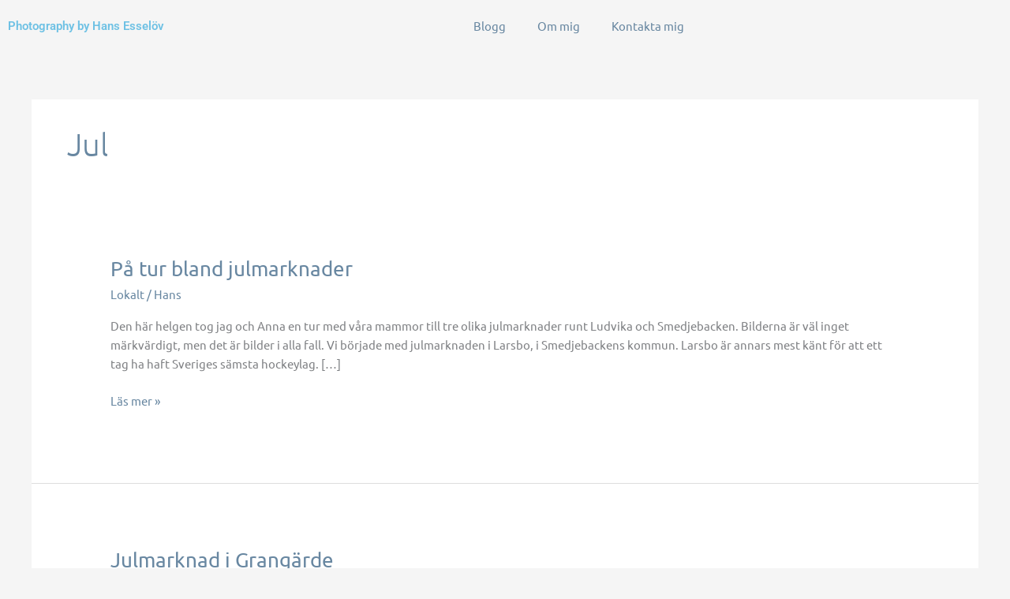

--- FILE ---
content_type: text/css
request_url: https://usercontent.one/wp/esselov.net/wp-content/uploads/elementor/google-fonts/css/wireone.css?ver=1742226225
body_size: 135
content:
/* latin */
@font-face {
  font-family: 'Wire One';
  font-style: normal;
  font-weight: 400;
  src: url(https://esselov.net/wp-content/uploads/elementor/google-fonts/fonts/wireone-qfdh35wah5htuhv75vglu9s.woff2) format('woff2');
  unicode-range: U+0000-00FF, U+0131, U+0152-0153, U+02BB-02BC, U+02C6, U+02DA, U+02DC, U+0304, U+0308, U+0329, U+2000-206F, U+20AC, U+2122, U+2191, U+2193, U+2212, U+2215, U+FEFF, U+FFFD;
}
